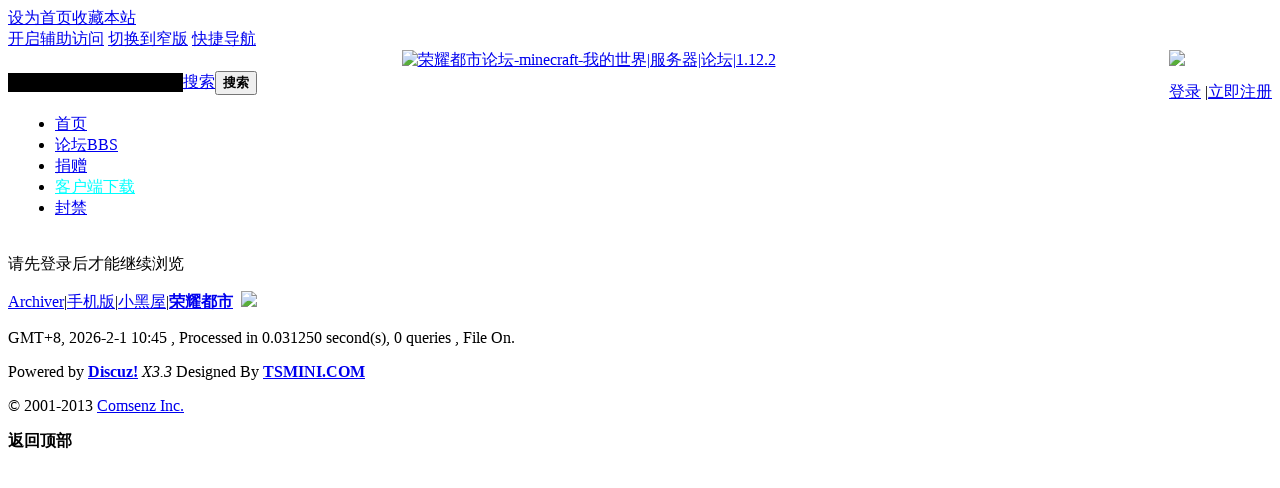

--- FILE ---
content_type: text/html; charset=utf-8
request_url: http://www.rongyaomc.com/home.php?mod=space&uid=47&do=thread&type=thread&view=me&from=space
body_size: 3804
content:
<!DOCTYPE html PUBLIC "-//W3C//DTD XHTML 1.0 Transitional//EN" "http://www.w3.org/TR/xhtml1/DTD/xhtml1-transitional.dtd">
<html xmlns="http://www.w3.org/1999/xhtml">
<head>
<meta http-equiv="Content-Type" content="text/html; charset=utf-8" />
<title>提示信息 -  荣耀都市论坛-minecraft-我的世界|服务器|论坛|1.12.2 -  Powered by Discuz!</title>

<meta name="keywords" content="" />
<meta name="description" content=",荣耀都市论坛-minecraft-我的世界|服务器|论坛|1.12.2" />
<meta name="generator" content="Discuz! X3.3" />
<meta name="author" content="Discuz! Team and Comsenz UI Team" />
<meta name="copyright" content="2001-2017 Comsenz Inc." />
<meta name="MSSmartTagsPreventParsing" content="True" />
<meta http-equiv="MSThemeCompatible" content="Yes" />
<base href="http://www.rongyaomc.com/" /><link rel="stylesheet" type="text/css" href="data/cache/style_2_common.css?vdu" /><link rel="stylesheet" type="text/css" href="data/cache/style_2_home_space.css?vdu" /><script type="text/javascript">var STYLEID = '2', STATICURL = 'static/', IMGDIR = 'template/ahome_fenghua/image/', VERHASH = 'vdu', charset = 'utf-8', discuz_uid = '0', cookiepre = 'A66T_2132_', cookiedomain = '', cookiepath = '/', showusercard = '1', attackevasive = '0', disallowfloat = 'newthread', creditnotice = '1|威望|,2|金钱|,3|贡献|', defaultstyle = '', REPORTURL = 'aHR0cDovL3d3dy5yb25neWFvbWMuY29tL2hvbWUucGhwP21vZD1zcGFjZSZ1aWQ9NDcmZG89dGhyZWFkJnR5cGU9dGhyZWFkJnZpZXc9bWUmZnJvbT1zcGFjZQ==', SITEURL = 'http://www.rongyaomc.com/', JSPATH = 'static/js/', CSSPATH = 'data/cache/style_', DYNAMICURL = '';</script>
<script src="static/js/common.js?vdu" type="text/javascript"></script>
<meta name="application-name" content="荣耀都市论坛-minecraft-我的世界|服务器|论坛|1.12.2" />
<meta name="msapplication-tooltip" content="荣耀都市论坛-minecraft-我的世界|服务器|论坛|1.12.2" />
<meta name="msapplication-task" content="name=论坛;action-uri=http://www.rongyaomc.com/forum.php;icon-uri=http://www.rongyaomc.com/template/ahome_fenghua/image//bbs.ico" />
<link rel="stylesheet" id="css_widthauto" type="text/css" href='data/cache/style_2_widthauto.css?vdu' />
<script type="text/javascript">HTMLNODE.className += ' widthauto'</script>
<script src="static/js/home.js?vdu" type="text/javascript"></script>
</head>

<body id="nv_home" class="pg_space" onkeydown="if(event.keyCode==27) return false;">
<div id="append_parent"></div><div id="ajaxwaitid"></div>
<div id="toptb" class="cl">
<div class="wp">
<div class="z"><a href="javascript:;"  onclick="setHomepage('http://www.rongyaomc.com/');">设为首页</a><a href="http://www.rongyaomc.com/"  onclick="addFavorite(this.href, '荣耀都市论坛-minecraft-我的世界|服务器|论坛|1.12.2');return false;">收藏本站</a></div>
<div class="y">
<a id="switchblind" href="javascript:;" onclick="toggleBlind(this)" title="开启辅助访问" class="switchblind">开启辅助访问</a>
<a href="javascript:;" id="switchwidth" onclick="widthauto(this)" title="切换到窄版" class="switchwidth">切换到窄版</a>
<a href="javascript:;" id="qmenu" onmouseover="delayShow(this, function () {showMenu({'ctrlid':'qmenu','pos':'34!','ctrlclass':'a','duration':2});showForummenu(0);})">快捷导航</a>
</div>
<div style="float:right;"><div id="um">
<div class="avt y"><img src="uc_server/avatar.php?uid=0&size=small" /></div>
<p>
<a href="member.php?mod=logging&amp;action=login" onclick="showWindow('login', this.href)">登录</a>
<span class="pipe">|</span><a href="member.php?mod=register" class="xi2 xw1">立即注册</a>	
</p>

</div>
</div>
</div>
</div>

<div id="qmenu_menu" class="p_pop blk" style="display: none;">
<div class="ptm pbw hm">
请 <a href="javascript:;" class="xi2" onclick="lsSubmit()"><strong>登录</strong></a> 后使用快捷导航<br />没有帐号？<a href="member.php?mod=register" class="xi2 xw1">立即注册</a>
</div>
<div id="fjump_menu" class="btda"></div></div><div id="hd">
<div class="wp"><center><a href="./" title="荣耀都市论坛-minecraft-我的世界|服务器|论坛|1.12.2"><img src="template/ahome_fenghua/image//logo.png" alt="荣耀都市论坛-minecraft-我的世界|服务器|论坛|1.12.2" border="0" /></a></center>
<div class="fr"><div id="scbar" class="cl">
<form id="scbar_form" method="post" autocomplete="off" onsubmit="searchFocus($('scbar_txt'))" action="search.php?searchsubmit=yes" target="_blank">
<input type="hidden" name="mod" id="scbar_mod" value="search" />
<input type="hidden" name="formhash" value="d66f6a4e" />
<input type="hidden" name="srchtype" value="title" />
<input type="hidden" name="srhfid" value="0" />
<input type="hidden" name="srhlocality" value="home::space" />
<table cellspacing="0" cellpadding="0">
<tr>
<td class="scbar_icon_td"></td>
<td class="scbar_txt_td"><input type="text" name="srchtxt" id="scbar_txt" value="请输入搜索内容" autocomplete="off" x-webkit-speech speech style="background:#000000;border:1px solid #000000;" /></td>
<td class="scbar_type_td"><a href="javascript:;" id="scbar_type" class="xg1" onclick="showMenu(this.id)" hidefocus="true">搜索</a></td>
<td class="scbar_btn_td"><button type="submit" name="searchsubmit" id="scbar_btn" sc="1" class="pn pnc" value="true"><strong class="xi2">搜索</strong></button></td>

</tr>
</table>
</form>
</div>
<ul id="scbar_type_menu" class="p_pop" style="display: none;"><li><a href="javascript:;" rel="forum" class="curtype">帖子</a></li><li><a href="javascript:;" rel="user">用户</a></li></ul>
<script type="text/javascript">
initSearchmenu('scbar', '');
</script>
 </div>
<div class="drawnav"><table><tr style="height:50px;"><td class="drawnav_l"></td>
<td class="drawnav_m1"><div class="drawnav_m2">
<div id="nv_new" style="margin-left:auto;margin-right:auto;">

<ul><li id="mn_Neacf" ><a href="index.html" hidefocus="true"  >首页</a></li><li id="mn_forum" ><a href="forum.php" hidefocus="true" title="BBS"  >论坛<span>BBS</span></a></li><li id="mn_N2da3" ><a href="http://www.rongyaomc.com/forum.php?mod=viewthread&tid=433" hidefocus="true" target="_blank"  >捐赠</a></li><li id="mn_Nfd50" ><a href="http://www.rongyaomc.com/forum.php?mod=viewthread&tid=3" hidefocus="true"   style="color: cyan">客户端下载</a></li><li id="mn_Nb08d" ><a href="#" hidefocus="true"  >封禁</a></li></ul>

</div>
<div class="p_pop h_pop" id="mn_userapp_menu" style="display: none"></div>
</div></td><td class="drawnav_r"></td></tr></table></div>


<div id="mu" class="cl">
</div></div>
</div>


<div id="wp" class="wp">
<div id="ct" class="wp cl w">
<div class="nfl" id="main_succeed" style="display: none">
<div class="f_c altw">
<div class="alert_right">
<p id="succeedmessage"></p>
<p id="succeedlocation" class="alert_btnleft"></p>
<p class="alert_btnleft"><a id="succeedmessage_href">如果您的浏览器没有自动跳转，请点击此链接</a></p>
</div>
</div>
</div>
<div class="nfl" id="main_message">
<div class="f_c altw">
<div id="messagetext" class="alert_info">
<p>请先登录后才能继续浏览</p>
</div>
<div id="messagelogin"></div>
<script type="text/javascript">ajaxget('member.php?mod=logging&action=login&infloat=yes&frommessage', 'messagelogin');</script>
</div>
</div>
</div>	</div>
<div id="ft" class="wp cl">
<div id="flk" class="y">
<p>
<a href="archiver/" >Archiver</a><span class="pipe">|</span><a href="forum.php?mobile=yes" >手机版</a><span class="pipe">|</span><a href="forum.php?mod=misc&action=showdarkroom" >小黑屋</a><span class="pipe">|</span><strong><a href="http://www.RongYaoMC.com" target="_blank">荣耀都市</a></strong>
&nbsp;<a href="http://discuz.qq.com/service/security" target="_blank" title="防水墙保卫网站远离侵害"><img src="static/image/common/security.png"></a><script>
!function(p){"use strict";!function(t){var s=window,e=document,i=p,c="".concat("https:"===e.location.protocol?"https://":"http://","sdk.51.la/js-sdk-pro.min.js"),n=e.createElement("script"),r=e.getElementsByTagName("script")[0];n.type="text/javascript",n.setAttribute("charset","UTF-8"),n.async=!0,n.src=c,n.id="LA_COLLECT",i.d=n;var o=function(){s.LA.ids.push(i)};s.LA?s.LA.ids&&o():(s.LA=p,s.LA.ids=[],o()),r.parentNode.insertBefore(n,r)}()}({id:"K3TNIjkJOwuD3m16",ck:"K3TNIjkJOwuD3m16"});
</script></p>
<p class="xs0">
GMT+8, 2026-2-1 10:45<span id="debuginfo">
, Processed in 0.031250 second(s), 0 queries
, File On.
</span>
</p>
</div>
<div id="frt">
<p>Powered by <strong><a href="http://www.discuz.net" target="_blank">Discuz!</a></strong> <em>X3.3</em> Designed By <a href="http://www.tsmini.com"><b>TSMINI.COM</b></a></p>
<p class="xs0">&copy; 2001-2013 <a href="http://www.comsenz.com" target="_blank">Comsenz Inc.</a></p>
</div></div>
<script src="home.php?mod=misc&ac=sendmail&rand=1769913954" type="text/javascript"></script>
<div id="scrolltop">
<span hidefocus="true"><a title="返回顶部" onclick="window.scrollTo('0','0')" class="scrolltopa" ><b>返回顶部</b></a></span>
</div>
<script type="text/javascript">_attachEvent(window, 'scroll', function () { showTopLink(); });checkBlind();</script>
</body>
</html>
